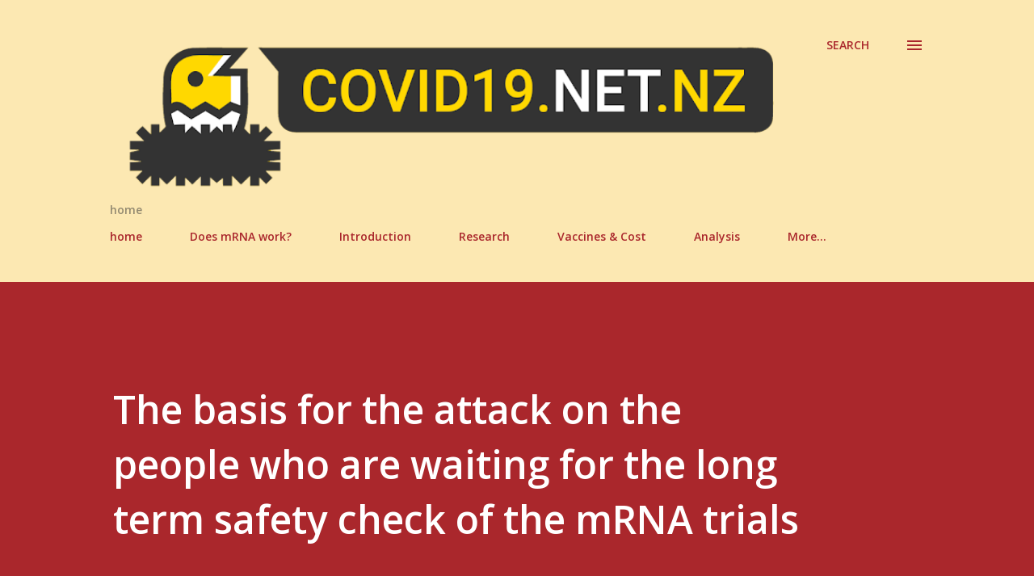

--- FILE ---
content_type: text/html; charset=UTF-8
request_url: https://www.covid19.net.nz/b/stats?style=BLACK_TRANSPARENT&timeRange=ALL_TIME&token=APq4FmBum_bVqPD8SoUD0Wjf47isnmhYQkjTdXLlN7pSqIpxo-V-2e7_Rr2_h4RfE7mmexSSHAZquRh7MP96jcvbsw6yIWLHcg
body_size: -43
content:
{"total":100786,"sparklineOptions":{"backgroundColor":{"fillOpacity":0.1,"fill":"#000000"},"series":[{"areaOpacity":0.3,"color":"#202020"}]},"sparklineData":[[0,40],[1,37],[2,43],[3,27],[4,32],[5,30],[6,17],[7,38],[8,37],[9,30],[10,30],[11,24],[12,34],[13,23],[14,56],[15,27],[16,28],[17,30],[18,57],[19,30],[20,34],[21,20],[22,26],[23,28],[24,26],[25,24],[26,22],[27,98],[28,37],[29,38]],"nextTickMs":3600000}